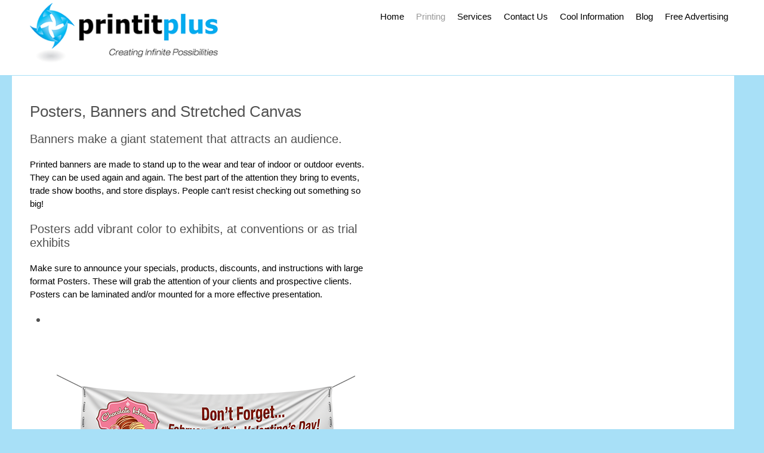

--- FILE ---
content_type: text/html; charset=utf-8
request_url: https://printitplus.com/printing/prints
body_size: 5884
content:
<!DOCTYPE HTML>
<html lang="en-gb" dir="ltr" data-config='{"twitter":0,"plusone":0,"facebook":0,"style":"PIP"}'>

<head>
<meta http-equiv="X-UA-Compatible" content="IE=edge">
<meta name="viewport" content="width=device-width, initial-scale=1">
<meta charset="utf-8" />
	<base href="https://printitplus.com/printing/prints" />
	<meta name="keywords" content="printing, print, business cards, brochures, menus, letterhead, West Palm Beach, Royal Palm Beach, print it plus, Print-It Plus, marketing, signs, banners, invitations, promotional products" />
	<meta name="description" content="Print It Plus is your trusted provider for all of your printing, promotional products, marketing, direct mail, EDDM mail, clothing and signs/banners. " />
	<meta name="generator" content="MYOB" />
	<title>Prints, Banners, Stretched Canvas West Palm Beach</title>
	<link href="/templates/yoo_moreno/favicon.ico" rel="shortcut icon" type="image/vnd.microsoft.icon" />
	<link href="/cache/widgetkit/widgetkit-d107358f.css" rel="stylesheet" />
	<link href="/media/plg_system_jcepro/site/css/content.min.css?86aa0286b6232c4a5b58f892ce080277" rel="stylesheet" />
	<script src="/media/jui/js/jquery.min.js?a5458e156fe98766835717cb8bfc593e"></script>
	<script src="/media/jui/js/jquery-noconflict.js?a5458e156fe98766835717cb8bfc593e"></script>
	<script src="/media/jui/js/jquery-migrate.min.js?a5458e156fe98766835717cb8bfc593e"></script>
	<script src="/cache/widgetkit/widgetkit-a17dd8dd.js"></script>
	<script src="/media/jui/js/bootstrap.min.js?a5458e156fe98766835717cb8bfc593e"></script>
	<script src="/plugins/system/cleantalkantispam/js/ct-functions.js?1768745898"></script>
	<script src="https://moderate.cleantalk.org/ct-bot-detector-wrapper.js"></script>
	<script src="/plugins/system/cleantalkantispam/js/ct-external.js?1768745898"></script>
	<script>

				const ctPublicData = {
					typeOfCookie: "simple_cookies"
				}
			var ct_setcookie = 1;ctSetCookie("ct_checkjs", "1855677928", "0");
	</script>
	<script type="text/javascript">
                var $mcGoal = {'settings':{'uuid':'5ffc3652d38a8c4b5e474a48e','dc':'us3'}};
                (function() {
                                var sp = document.createElement('script'); sp.type = 'text/javascript'; sp.async = true; sp.defer = true;
                                sp.src = ('https:' == document.location.protocol ? 'https://s3.amazonaws.com/downloads.mailchimp.com' : 'http://downloads.mailchimp.com') + '/js/goal.min.js';
                                var s = document.getElementsByTagName('script')[0]; s.parentNode.insertBefore(sp, s);
                })();
</script>

<link rel="apple-touch-icon-precomposed" href="/templates/yoo_moreno/apple_touch_icon.png">
<link rel="stylesheet" href="/templates/yoo_moreno/styles/PIP/css/bootstrap.css">
<link rel="stylesheet" href="/templates/yoo_moreno/styles/PIP/css/theme.css">
<link rel="stylesheet" href="/templates/yoo_moreno/styles/PIP/css/custom.css">
<script src="/templates/yoo_moreno/warp/vendor/uikit/js/uikit.js"></script>
<script src="/templates/yoo_moreno/warp/vendor/uikit/js/components/autocomplete.js"></script>
<script src="/templates/yoo_moreno/warp/vendor/uikit/js/components/search.js"></script>
<script src="/templates/yoo_moreno/warp/vendor/uikit/js/components/tooltip.js"></script>
<script src="/templates/yoo_moreno/warp/js/social.js"></script>
<script src="/templates/yoo_moreno/js/theme.js"></script>
<script src="/templates/yoo_moreno/js/masonry.js"></script>




<script>
  (function(i,s,o,g,r,a,m){i['GoogleAnalyticsObject']=r;i[r]=i[r]||function(){
  (i[r].q=i[r].q||[]).push(arguments)},i[r].l=1*new Date();a=s.createElement(o),
  m=s.getElementsByTagName(o)[0];a.async=1;a.src=g;m.parentNode.insertBefore(a,m)
  })(window,document,'script','//www.google-analytics.com/analytics.js','ga');
  ga('create', 'UA-40911181-1', 'printitplus.com');
    ga('send', 'pageview');
</script>
<!-- Universal Google Analytics Plugin by PB Web Development -->

</head>

<body class="tm-isblog  tm-article-blank tm-sticky-navbar">

	
	<div class="tm-block-top">
		<div class="uk-container uk-container-center">

						<a class="tm-logo uk-visible-large" href="https://printitplus.com">
	<p><img src="/images/art_PIPLogo_tag_350px.png" alt="Print It Plus" /></p></a>
			
			
			<nav class="tm-navbar uk-navbar uk-navbar-attached">

								<ul class="uk-navbar-nav uk-visible-large">
<li><a href="/">Home</a></li><li class="uk-parent uk-active" data-uk-dropdown="{'preventflip':'y'}" aria-haspopup="true" aria-expanded="false"><a href="/printing">Printing</a><div class="uk-dropdown uk-dropdown-navbar uk-dropdown-width-3"><div class="uk-grid uk-dropdown-grid"><div class="uk-width-1-3"><ul class="uk-nav uk-nav-navbar"><li><a href="/printing/ncpgd">FREE Graphic Design</a></li><li><a href="/printing/invitations-announcements-holiday-cards">Announcements</a></li><li><a href="/printing/badge-id">Badges and ID Cards</a></li><li><a href="/printing/banners">Banners</a></li><li><a href="/printing/binders">Binders</a></li><li><a href="/printing/booklets">Booklets</a></li><li><a href="/printing/books-and-magazines">Books and Magazines</a></li><li><a href="/printing/branded-apparel">Branded Apparel</a></li><li><a href="/printing/brochures">Brochures</a></li><li><a href="/printing/business-cards">Business Cards</a></li><li><a href="/printing/business-forms">Business Forms</a></li><li><a href="/printing/cd-dvd-printing">CD/DVD Printing</a></li><li><a href="/printing/calendar-specials">Calendar Specials</a></li><li><a href="/printing/catalogs">Catalogs</a></li><li><a href="/printing/checks">Checks</a></li><li><a href="/printing/color-copies">Color Copies</a></li></ul></div><div class="uk-width-1-3"><ul class="uk-nav uk-nav-navbar"><li><a href="/printing/custom-cut-labels-and-stickers">Custom Cut Labels and Stickers</a></li><li><a href="/printing/coupons">Coupons</a></li><li class="uk-parent"><a href="/printing/direct-mail">Direct Mail</a><ul class="uk-nav-sub"><li><a href="/printing/direct-mail/eddm-direct-mail">EDDM Direct Mail</a></li><li><a href="/printing/direct-mail/variable-data-direct-mail">Variable Data Direct Mail</a></li></ul></li><li><a href="/printing/flyers-sales-sheets">Flyers &amp; Sales Sheets</a></li><li><a href="/printing/full-color-printing">Full Color Printing</a></li><li class="uk-active"><a href="/printing/prints">Prints</a></li><li><a href="/printing/graduation">Graduation</a></li><li><a href="/printing/holiday-cards">Holiday Cards</a></li><li><a href="/printing/invitations">Invitations</a></li><li><a href="/printing/letterhead-envelopes">Letterhead &amp; Envelopes</a></li><li><a href="/printing/labels">Labels</a></li><li><a href="/printing/litigation-support">Litigation Support</a></li><li><a href="/printing/logo-design-and-branding">Logo Design and Branding</a></li><li><a href="/printing/memo-pads">Memo Pads</a></li><li><a href="/printing/menus">Menus</a></li></ul></div><div class="uk-width-1-3"><ul class="uk-nav uk-nav-navbar"><li><a href="/printing/magnets">Magnets</a></li><li><a href="/printing/newsletters">Newsletters</a></li><li><a href="/printing/personal-stationery">Personal Stationery</a></li><li><a href="/printing/plastic-products">Plastic Products</a></li><li><a href="/printing/point-of-purchase-materials">Point of Purchase Materials</a></li><li><a href="/printing/posters">Posters</a></li><li><a href="/printing/flrxpads">Prescriptions</a></li><li><a href="/printing/presentation-folders">Presentation Folders</a></li><li><a href="/printing/promotional-products">Promotional Products</a></li><li><a href="/printing/canvas">Stretched Canvas</a></li><li><a href="/printing/wall-graphics">Wall Graphics and Murals</a></li><li><a href="/printing/wedding-invitations">Wedding Invitations</a></li><li><a href="/printing/vehicle-wraps">Wraps and Lettering West Palm Beach</a></li><li><a href="/printing/yard-signs">Yard Signs</a></li><li><a href="/printing/premium">NEED IT TODAY?</a></li></ul></div></div></div></li><li class="uk-parent" data-uk-dropdown="{'preventflip':'y'}" aria-haspopup="true" aria-expanded="false"><a href="/services">Services</a><div class="uk-dropdown uk-dropdown-navbar uk-dropdown-width-1"><div class="uk-grid uk-dropdown-grid"><div class="uk-width-1-1"><ul class="uk-nav uk-nav-navbar"><li><a href="/services/blueprints">Blueprints</a></li><li><a href="/services/branding">Company or Product Branding</a></li><li><a href="/services/computer-file-printing">Computer File Printing</a></li><li><a href="/services/design">Design Services</a></li><li><a href="/services/email-marketing">Email Marketing</a></li><li><a href="/services/full-color-printing">Full Color Printing</a></li><li><a href="/services/mailing-services">Mailing Services</a></li><li><a href="/services/marketing-solutions">Marketing Solutions</a></li><li><a href="/services/political-campaign-materials">Political Campaigns</a></li><li><a href="/services/signs">Signs</a></li><li><a href="/services/webdesign">Web Design and Hosting</a></li><li><a href="/services/wide">Wide Format / Engineering Copies</a></li></ul></div></div></div></li><li class="uk-parent" data-uk-dropdown="{'preventflip':'y'}" aria-haspopup="true" aria-expanded="false"><a href="/contact-us">Contact Us</a><div class="uk-dropdown uk-dropdown-navbar uk-dropdown-width-1"><div class="uk-grid uk-dropdown-grid"><div class="uk-width-1-1"><ul class="uk-nav uk-nav-navbar"><li><a href="/contact-us/phone">Call Us</a></li><li><a href="/contact-us/contact-us-via-form">Contact Us via Form</a></li><li><a href="/contact-us/place-an-order">Place An Order</a></li><li><a href="/contact-us/reorder2">Reorder</a></li><li><a href="/contact-us/reorder" target="_blank">Request Quote</a></li><li><a href="/contact-us/send-engineering-or-blueprint-files">Send Engineering or Blueprint Files</a></li><li><a href="/contact-us/send-a-file">Send A File</a></li><li><a href="/contact-us/email-offers">Email Offers</a></li><li><a href="/contact-us/sign-up">Sign Me Up</a></li><li><a href="/contact-us/emergency">Emergency</a></li><li><a href="/contact-us/order-calendar-specials-2017">Order Calendar Specials</a></li><li><a href="/contact-us/order-posters">Order Posters</a></li></ul></div></div></div></li><li class="uk-parent" data-uk-dropdown="{'preventflip':'y'}" aria-haspopup="true" aria-expanded="false"><a href="/company">Cool Information</a><div class="uk-dropdown uk-dropdown-navbar uk-dropdown-width-1"><div class="uk-grid uk-dropdown-grid"><div class="uk-width-1-1"><ul class="uk-nav uk-nav-navbar"><li><a href="/company/awards">Awards</a></li><li><a href="/company/company-culture">Company Culture</a></li><li><a href="/company/digital-explanation">Digital - What is it?</a></li><li><a href="/company/employment">Employment Opportunities</a></li><li><a href="/company/faq">FAQ</a></li><li><a href="/company/fonts">Font Options</a></li><li><a href="/company/glossary-of-terms">Glossary of Terms</a></li><li><a href="/company/internet">Internet Tools and Software</a></li><li><a href="/company/location-and-hours">Location and Hours</a></li><li><a href="/company/offset">Offset - What is it?</a></li><li><a href="/company/our-talent">Our Talent</a></li><li><a href="/company/puzzles">Puzzles and Answers</a></li><li class="uk-parent"><a href="/company/tips-and-tricks">Tips and Tricks</a><ul class="uk-nav-sub"><li><a href="/company/tips-and-tricks/brochure-design">Brochure Design</a></li><li><a href="/company/tips-and-tricks/design-tools">Design and Layout Tools</a></li><li><a href="/company/tips-and-tricks/compression">File Compression Tools</a></li><li><a href="/company/tips-and-tricks/raster-vector">Raster vs Vector</a></li><li><a href="/company/tips-and-tricks/computer-files">Your Computer Files Welcome</a></li></ul></li><li><a href="/company/environment">Environment</a></li><li class="uk-parent"><a href="/company/newsletters">Newsletters</a><ul class="uk-nav-sub"><li><a href="/company/newsletters/september-2017">September 2017</a></li></ul></li></ul></div></div></div></li><li><a href="/print-it-plus-blog">Blog</a></li><li><a href="/freeadvertising">Free Advertising</a></li></ul>				
								<a href="#offcanvas" class="uk-navbar-toggle uk-hidden-large" data-uk-offcanvas></a>
				
				
								<div class="uk-navbar-content uk-navbar-center uk-hidden-large"><a class="tm-logo-small" href="https://printitplus.com">
	<img src="/images/art_PIPLogo_tag_350px.png" alt="art PIPLogo tag 350px" width="350" height="112" /></a></div>
				
			</nav>
		
		</div>
	</div>
	
	<div class="uk-container uk-container-center">

				<section class="tm-top-a uk-grid" data-uk-grid-match="{target:'> div > .uk-panel'}" data-uk-grid-margin>
<div class="uk-width-1-1"><div class="uk-panel">
	<p style="text-align: center;"><span style="color: #ff0000;"><strong>Our Working Hours 8AM – 4:30PM.&nbsp;</strong><strong>Offering Curbside Pick-up and Contactless Delivery.</strong></span></p></div></div>
</section>
		
		
		
				<div class="tm-middle uk-grid" data-uk-grid-match data-uk-grid-margin>

						<div class="tm-main uk-width-medium-1-1">

								<section class="tm-main-top uk-grid" data-uk-grid-match="{target:'> div > .uk-panel'}" data-uk-grid-margin>
<div class="uk-width-1-1"><div class="uk-panel"></div></div>
</section>
				
								<main class="tm-content">

					
					<div id="system-message-container">
</div>
<article class="uk-article" >

	
	
	
	
	
	
	
	<div>
		
<h1>Posters, Banners and Stretched Canvas</h1>
<h2>Banners make a giant statement that attracts an audience.</h2>
<div class="uk-grid">
<div class="uk-width-medium-1-2">
<p>Printed banners are made to stand up to the wear and tear of indoor or outdoor events. They can be used again and again. The best part of the attention they bring to events, trade show booths, and store displays. People can't resist checking out something so big!</p>
<h2>Posters add vibrant color to exhibits, at conventions or as trial exhibits</h2>
<p>Make sure to announce your specials, products, discounts, and instructions with large format Posters. These will grab the attention of your clients and prospective clients. Posters can be laminated and/or mounted for a more effective presentation.</p>
<h2>
<div id="slideshow-70-696cebaa52125" class="wk-slideshow wk-slideshow-default" data-widgetkit="slideshow" data-options='{"index":0,"buttons":0,"navigation":0,"style":"default","autoplay":1,"interval":5000,"width":400,"height":325,"duration":500,"order":"default","slices":15,"animated":"fade","caption_animation_duration":500}'>
	<div>
		<ul class="slides">

									<li>
				<article class="wk-content clearfix"><div style="text-align: center;"><img src="/images/product-pages/banners/LongWhtBannerSM.png" alt="LongWhtBannerSM" /></div></article>
			</li>
												<li>
				<article class="wk-content clearfix"><div style="text-align: center;"><img src="/images/product-pages/banners/smOpenSign.png" alt="smOpenSign" /></div></article>
			</li>
												<li>
				<article class="wk-content clearfix"><div style="text-align: center;"><img src="/images/product-pages/banners/smPinkBanner.png" alt="smPinkBanner" /></div></article>
			</li>
												<li>
				<article class="wk-content clearfix"><div style="text-align: center;"><img src="/images/product-pages/banners/StandBanner.png" alt="StandBanner" /></div></article>
			</li>
												<li>
				<article class="wk-content clearfix"><div style="text-align: center;"><img src="/images/product-pages/banners/StandBannerChoco.png" alt="StandBannerChoco" /></div></article>
			</li>
												<li>
				<article class="wk-content clearfix"><div style="text-align: center;"><img src="/images/product-pages/giclee/GicleeFramed.png" alt="GicleeFramed" /></div></article>
			</li>
												<li>
				<article class="wk-content clearfix"><div style="text-align: center;"><img src="/images/product-pages/giclee/6pieceprint.jpg" alt="6pieceprint" /></div></article>
			</li>
								</ul>
				<div class="caption"></div><ul class="captions"><li>Outdoor Banner with Grommets for Easy Display</li><li>Open Sign for  Indoor or Outdoor Display</li><li>Banner with Special Offer</li><li>Poster Stand with Hidden Support</li><li>Retractable Poster Stand Makes Setting Up Easy</li><li>Stretched Canvas Can Dress Up Any Room</li><li>6 Piece Custom Stretched Canvas with 14" Squares</li></ul>
	</div>
	</div></h2>
</div>
</div>
<h2>Stretched Canvas</h2>
<p>Take any photograph and turn it into a work of art to be displayed for years to come. Preserve your memories with these timeless works of art. AND these are not your run-of-the-mill stretched canvas from "Cheap" online suppliers, but they are produced on our print machine making the quality second to none. Then they are coated with a liquid laminate to protect them for years to come. Then they are assembled with Deluxe 2" Frames making them very elegant.</p>
<p>Then we make them incredibly affordable.</p>
<div class="uk-grid">
<div class="uk-width-medium-1-6">
<p style="text-align: center;"><strong>Frame Size</strong></p>
<p style="text-align: center;">8" x 8"</p>
<p style="text-align: center;">8" x 10"</p>
<p style="text-align: center;">11" x 14"</p>
</div>
<div class="uk-width-medium-1-6" style="text-align: center;">
<p><strong>Sale Price</strong></p>
<p>$30.00</p>
<p>$40.00</p>
<p>$50.00</p>
</div>
<div class="uk-width-medium-1-6" style="text-align: center;">
<p> </p>
</div>
<div class="uk-width-medium-1-6" style="text-align: center;">
<p><strong>Frame Size</strong></p>
<p>12" x 12"</p>
<p>16" x 20"</p>
<p>Custom</p>
</div>
<div class="uk-width-medium-1-6">
<p style="text-align: center;"><strong>Sale Price</strong></p>
<p style="text-align: center;">$50.00</p>
<p style="text-align: center;">$80.00</p>
<p style="text-align: center;">Call</p>
</div>
</div>
<h2>For all of our Wide Format</h2>
<p>We use only the best 12-Color Canon imagePROGRAF Large Format Printer. It can produce all of your Posters, Banners, and Prints with breathtaking color and accuracy.</p>
<p>With our cutting-edge color printing capabilities, we offer our clients state-of-the-art large-format printing solutions designed with exceptional speed, flexibility and quality. Whether you need professional photography-quality prints, production, infographic, technical documents or general use, Print It Plus has what you need.</p>
<p><strong> Call us at (561) 790-0884 or fill out the form below to get started now.</strong></p> 	</div>

	
	
	
	
	
</article>
				</main>
				
				
			</div>
			
                                    
		</div>
		
		
		
				<footer class="tm-footer">

						<a class="tm-totop-scroller" data-uk-smooth-scroll href="#"></a>
			
			<div class="uk-panel">
	<div class="uk-grid uk-grid-divider" data-uk-grid-margin="" data-uk-grid-match="">
<div class="uk-width-medium-1-4 uk-width-medium-1-2">
<h5 class="uk-h5 uk-margin-remove">Copyright 2014 by <a href="http://www.printitplus.com">Print It Plus</a></h5>
<p class="uk-margin-remove"><a href="http://www.printitplus.com"><img src="/images/art_PIPLogo_2013_2c4c_150.png" alt="Demo" width="160" height="51" /></a></p>
</div>
<div class="uk-width-medium-1-4 uk-width-medium-1-2">
<h5 class="uk-h5 uk-margin-remove">All rights reserved</h5>
<span class="uk-text-muted">Print It Plus</span></div>
<div class="uk-width-medium-1-4 uk-width-medium-1-2">
<h3 class="uk-h4 uk-margin-remove">info@printitplus.com</h3>
<span class="uk-text-muted">Phone: 561-790-0884</span></div>
<div class="uk-width-medium-1-4 uk-width-medium-1-2">
<h3 class="uk-h4 uk-margin-remove">Royal Palm Beach, FL</h3>
<span class="uk-text-muted">11420 Okeechobee Boulevard</span></div>
</div></div>
		</footer>
		
	</div>

	
		<div id="offcanvas" class="uk-offcanvas">
		<div class="uk-offcanvas-bar"><ul class="uk-nav uk-nav-offcanvas">
<li><a href="/">Home</a></li><li class="uk-parent uk-active"><a href="/printing">Printing</a><ul class="uk-nav-sub"><li><a href="/printing/ncpgd">FREE Graphic Design</a></li><li><a href="/printing/invitations-announcements-holiday-cards">Announcements</a></li><li><a href="/printing/badge-id">Badges and ID Cards</a></li><li><a href="/printing/banners">Banners</a></li><li><a href="/printing/binders">Binders</a></li><li><a href="/printing/booklets">Booklets</a></li><li><a href="/printing/books-and-magazines">Books and Magazines</a></li><li><a href="/printing/branded-apparel">Branded Apparel</a></li><li><a href="/printing/brochures">Brochures</a></li><li><a href="/printing/business-cards">Business Cards</a></li><li><a href="/printing/business-forms">Business Forms</a></li><li><a href="/printing/cd-dvd-printing">CD/DVD Printing</a></li><li><a href="/printing/calendar-specials">Calendar Specials</a></li><li><a href="/printing/catalogs">Catalogs</a></li><li><a href="/printing/checks">Checks</a></li><li><a href="/printing/color-copies">Color Copies</a></li><li><a href="/printing/custom-cut-labels-and-stickers">Custom Cut Labels and Stickers</a></li><li><a href="/printing/coupons">Coupons</a></li><li class="uk-parent"><a href="/printing/direct-mail">Direct Mail</a><ul><li><a href="/printing/direct-mail/eddm-direct-mail">EDDM Direct Mail</a></li><li><a href="/printing/direct-mail/variable-data-direct-mail">Variable Data Direct Mail</a></li></ul></li><li><a href="/printing/flyers-sales-sheets">Flyers &amp; Sales Sheets</a></li><li><a href="/printing/full-color-printing">Full Color Printing</a></li><li class="uk-active"><a href="/printing/prints">Prints</a></li><li><a href="/printing/graduation">Graduation</a></li><li><a href="/printing/holiday-cards">Holiday Cards</a></li><li><a href="/printing/invitations">Invitations</a></li><li><a href="/printing/letterhead-envelopes">Letterhead &amp; Envelopes</a></li><li><a href="/printing/labels">Labels</a></li><li><a href="/printing/litigation-support">Litigation Support</a></li><li><a href="/printing/logo-design-and-branding">Logo Design and Branding</a></li><li><a href="/printing/memo-pads">Memo Pads</a></li><li><a href="/printing/menus">Menus</a></li><li><a href="/printing/magnets">Magnets</a></li><li><a href="/printing/newsletters">Newsletters</a></li><li><a href="/printing/personal-stationery">Personal Stationery</a></li><li><a href="/printing/plastic-products">Plastic Products</a></li><li><a href="/printing/point-of-purchase-materials">Point of Purchase Materials</a></li><li><a href="/printing/posters">Posters</a></li><li><a href="/printing/flrxpads">Prescriptions</a></li><li><a href="/printing/presentation-folders">Presentation Folders</a></li><li><a href="/printing/promotional-products">Promotional Products</a></li><li><a href="/printing/canvas">Stretched Canvas</a></li><li><a href="/printing/wall-graphics">Wall Graphics and Murals</a></li><li><a href="/printing/wedding-invitations">Wedding Invitations</a></li><li><a href="/printing/vehicle-wraps">Wraps and Lettering West Palm Beach</a></li><li><a href="/printing/yard-signs">Yard Signs</a></li><li><a href="/printing/premium">NEED IT TODAY?</a></li></ul></li><li class="uk-parent"><a href="/services">Services</a><ul class="uk-nav-sub"><li><a href="/services/blueprints">Blueprints</a></li><li><a href="/services/branding">Company or Product Branding</a></li><li><a href="/services/computer-file-printing">Computer File Printing</a></li><li><a href="/services/design">Design Services</a></li><li><a href="/services/email-marketing">Email Marketing</a></li><li><a href="/services/full-color-printing">Full Color Printing</a></li><li><a href="/services/mailing-services">Mailing Services</a></li><li><a href="/services/marketing-solutions">Marketing Solutions</a></li><li><a href="/services/political-campaign-materials">Political Campaigns</a></li><li><a href="/services/signs">Signs</a></li><li><a href="/services/webdesign">Web Design and Hosting</a></li><li><a href="/services/wide">Wide Format / Engineering Copies</a></li></ul></li><li class="uk-parent"><a href="/contact-us">Contact Us</a><ul class="uk-nav-sub"><li><a href="/contact-us/phone">Call Us</a></li><li><a href="/contact-us/contact-us-via-form">Contact Us via Form</a></li><li><a href="/contact-us/place-an-order">Place An Order</a></li><li><a href="/contact-us/reorder2">Reorder</a></li><li><a href="/contact-us/reorder" target="_blank">Request Quote</a></li><li><a href="/contact-us/send-engineering-or-blueprint-files">Send Engineering or Blueprint Files</a></li><li><a href="/contact-us/send-a-file">Send A File</a></li><li><a href="/contact-us/email-offers">Email Offers</a></li><li><a href="/contact-us/sign-up">Sign Me Up</a></li><li><a href="/contact-us/emergency">Emergency</a></li><li><a href="/contact-us/order-calendar-specials-2017">Order Calendar Specials</a></li><li><a href="/contact-us/order-posters">Order Posters</a></li></ul></li><li class="uk-parent"><a href="/company">Cool Information</a><ul class="uk-nav-sub"><li><a href="/company/awards">Awards</a></li><li><a href="/company/company-culture">Company Culture</a></li><li><a href="/company/digital-explanation">Digital - What is it?</a></li><li><a href="/company/employment">Employment Opportunities</a></li><li><a href="/company/faq">FAQ</a></li><li><a href="/company/fonts">Font Options</a></li><li><a href="/company/glossary-of-terms">Glossary of Terms</a></li><li><a href="/company/internet">Internet Tools and Software</a></li><li><a href="/company/location-and-hours">Location and Hours</a></li><li><a href="/company/offset">Offset - What is it?</a></li><li><a href="/company/our-talent">Our Talent</a></li><li><a href="/company/puzzles">Puzzles and Answers</a></li><li class="uk-parent"><a href="/company/tips-and-tricks">Tips and Tricks</a><ul><li><a href="/company/tips-and-tricks/brochure-design">Brochure Design</a></li><li><a href="/company/tips-and-tricks/design-tools">Design and Layout Tools</a></li><li><a href="/company/tips-and-tricks/compression">File Compression Tools</a></li><li><a href="/company/tips-and-tricks/raster-vector">Raster vs Vector</a></li><li><a href="/company/tips-and-tricks/computer-files">Your Computer Files Welcome</a></li></ul></li><li><a href="/company/environment">Environment</a></li><li class="uk-parent"><a href="/company/newsletters">Newsletters</a><ul><li><a href="/company/newsletters/september-2017">September 2017</a></li></ul></li></ul></li><li><a href="/print-it-plus-blog">Blog</a></li><li><a href="/freeadvertising">Free Advertising</a></li></ul></div>
	</div>
	




</body>
</html>

--- FILE ---
content_type: text/css; charset=utf-8
request_url: https://printitplus.com/templates/yoo_moreno/styles/PIP/css/custom.css
body_size: 1402
content:
/* Custom CSS by Natural Selectiion Web Design LLC & Print It Plus */

h1, 
h2, 
h3,
h4,  
h5, 
h6 {
	color: #515151;}
h1 {font-size: 1.7em;
	line-height: 1.2em;}
h2 {font-size: 1.3em;
	line-height: 1.2em;}
h3 {font-size: 1.2em;
	line-height: 1.2em;}
h4 {size: 1.2em;}
h5 {font-size: .75em;}
p {color: #000000;}
em {color: #000;}
ol, ul { color: #515151; font-size: 1em; }
.uk-nav-navbar > li > a {
	font-size: .8em;}
.uk-nav-navbar > li > a:hover {
		background: #666666;}
ul.uk-nav-sub li a {
	font-size: .7em;
	line-height: .8em;
	color: #ffffff;}
ul.uk-nav-sub li a:hover {
	color: #ffffff;
	text-shadow: none;
	background: #666666;}
.uk-panel-box-primary h1,
.uk-panel-box-primary h2,
.uk-panel-box-primary h3,
.uk-panel-box-primary h4,
.uk-panel-box-primary h4,
.uk-panel-box-primary h5 {
	color: #fff;}
.uk-form select, .uk-form textarea, .uk-form input[type="text"], .uk-form input[type="password"], .uk-form input[type="datetime"], .uk-form input[type="datetime-local"], .uk-form input[type="date"], .uk-form input[type="month"], .uk-form input[type="time"], .uk-form input[type="week"], .uk-form input[type="number"], .uk-form input[type="email"], .uk-form input[type="url"], .uk-form input[type="search"], .uk-form input[type="tel"], .uk-form input[type="color"] {
	background: none repeat scroll 0 0 rgba(255, 255, 255, 0.5);}
.tm-navbar {
	float: right;
	display:inline;
}

.uk-navbar {
	position: relative;
}
	
.uk.navbar {
	position: relative;
	zoom:1;
	overflow: auto;
}
	
.tm-logo {
	padding: 5px 0 0 0;}
.tm-bottom-a {
	background: none;}
.tm-block-top,
.tm-navbar {
	background: #fff;}
.uk-navbar-nav > li.uk-active > a {
	color: #999999;}
.uk-navbar-nav > li.uk-active > a:hover {
	color: #fff;}
.uk-nav-navbar .uk-nav-header,
.uk-nav-search .uk-nav-header {
	color: #fff;}
.uk-icon-button {
	background: #77787D;}
.uk-icon-button:hover, .uk-icon-button:focus {
	background-color: #666666;}
.uk-button {
	background: #666666;
	color: #fff;}
.tm-logo-small {
	min-width: 250px;}
.tm-main {
	background: #fff;
	margin-top: 0px;}
.tm-content {
	padding-right: 30px;}
.uk-nav-navbar > li > a {
	color: #ffffff;
	line-height: 1em;
	text-shadow: none;}
	
.uk-navbar-nav > li:hover > a, .uk-navbar-nav > li > a:focus, .uk-navbar-nav > li.uk-open > a
uk-active {
	background: #666666;
	color: #ffffff;
	box-shadow: inset 0 8px 12px -2px #000000;}
.tm-middle {
	margin-top: 100px;}
.uk-article h1 {
	margin-top: 15px;}
.uk-navbar-nav > li.uk-open:before, .uk-navbar-nav > li:hover:before {
	background: #999999;
	color: #666666;
	box-shadow: inset 0 8px 12px -2px #000000;}
.uk-dropdown-navbar {
	background: #999999;
	color: #666666;
	box-shadow: inset 0 -8px 16px -4px #000000;}
.white-background {
	background: #ffffff;}
.no-background {
	background: transparent;}
/*.caption {
	background: #d4effc;
	text-align: center;
	color: #000000;}*/
.wk-slideshow img {
	vertical-align: middle;
	position: relative;
	margin-left: auto;
	margin-right: auto;}
.smallp {
	font-size: .7em;
	line-height: 1.2em;
	font-style: italic;}
.smallp2 {
	font-size: .7em;
	line-height: 1.2em;
	text-align: right;}
.smallh {
	font-size: .7em;
	line-height: 1.2em;
	font-weight:700;}
div.box {
    width: 90%;
    padding: 10px;
    border: 1px solid gray;
	border-radius: 1em;
    margin: 5px; }
.box p {
	font-size: .8em;
	line-height: 1.5em;}
.box h3 {
	font-size: .9em;
	line-height: .9em;}
.tm-mosaic a {
	text-decoration:none;}
.tm-mosaic .uk-panel-box {
	background-color: #FFFFFF;}
.tm-mosaic .uk-panel-box-primary {
	background-color: #1698d5;}  
.tm-mosaic .uk-panel-box-secondary {
	background-color: #e00d3a; }
.tm-mosaic .uk-panel-box-third {
	background: #8ae98a;}	
#yoo-zoo div.box-1 {  
    background: none repeat scroll 0 0 transparent;  
    border-left: medium none;  
    border-right: medium none;}  
#yoo-zoo div.box-b3 {  
    background: none repeat scroll 0 0 transparent;  
    border-bottom: medium none;  
    height: 0;}  
#yoo-zoo div.box-t3 {  
    background: none repeat scroll 0 0 transparent;  
    border-top: medium none;  
    height: 0;}  
#yoo-zoo .alpha-index-3 {  
    background: none repeat scroll 0 0 transparent;}  
#yoo-zoo .alpha-index-2 {  
    background: none repeat scroll 0 0 transparent;  
    padding: 0 10px;}  
#yoo-zoo .alpha-index {  
    background: none repeat scroll 0 0 transparent;  
    margin: 0 0 20px;  
}

.soc {
	float: none;
	margin-top: 7px;
	font-size: 1.5em;
	margin-bottom: 7px;
	position: relative;
	text-align: right;
}

.soc img {
	height: 100%;
}

.soc img:hover {
	opacity: .7;
	cursor: pointer;
}

.tm-logo img {
	width: 90%;
}

.tm-logo-small {
	margin-bottom: 20px!important;
}

.uk-navbar-center {
	position: relative;
	margin-left: auto;
	margin-right: auto;
	min-height: 70px;
	text-align: center;
}

.uk-navbar-toggle {
	float: right;
}

/* Smartphones (portrait and landscape) ----------- */
@media all and (max-width: 960px){
 	.soc {
	 	text-align: center;
	 	margin-left: 20px;
 	}
}

.uk-nav-offcanvas > li > a:hover {
	background: #666!important;
	box-shadow: 0 8px 12px -2px #000000 inset!important;
	color: #fff!important;
}

.uk-nav-sub {
	background: #666!important;
}


.tm-top-block {
	max-height: 125px!important;
} 

#userForm h2 {
	margin-top: 25px;
	font-size: 1.7em;
	font-weight: 300;
	font-family: "Helvetica Neue",Helvetica,Arial,sans-serif;
}

.formRequired {
	color: #d50000;
}

.yoo-zoo h1 {
	font-size: 1.7em;
	font-weight: 500;
}

 .form-sub-text {
     font-size: 12px;
     font-style: italic;
 }
 
#rsform_16_page_0 input,
.rsform-text-box {
     background: #f8f8f8;
     height: 35px;
     border: 1px solid #e5e5e5;
     width: 300px;
 }

.rsform-text-box {
    min-height: 50px;
}

 .rsform-block input:focus,
 .rsform-block input:active {
  border: 1px solid #e5e5e5;
 }

button.uk-button:nth-child(3) {
     margin-top: -10px!important;
 }
 
 .emergency-contact {
	width: 300px;
	background: #a8e0f7;
	padding: 25px;
	position: relative;
	display: block;
	margin-left: auto;
	margin-right: auto;
	margin-bottom: 25px;
	text-align: center;
 }
 
 .emergency-contact h3 {
	 font-size: 28px;
	 line-height: 20px;
	 font-weight: 300;
	 color: #a20000;
	   
  }
  
 .emergency-contact p {
	 font-size: 34px;
	 line-height: 20px;
	 font-weight: 100; 
	 color: #02adee;
	 margin: 0px;
  }